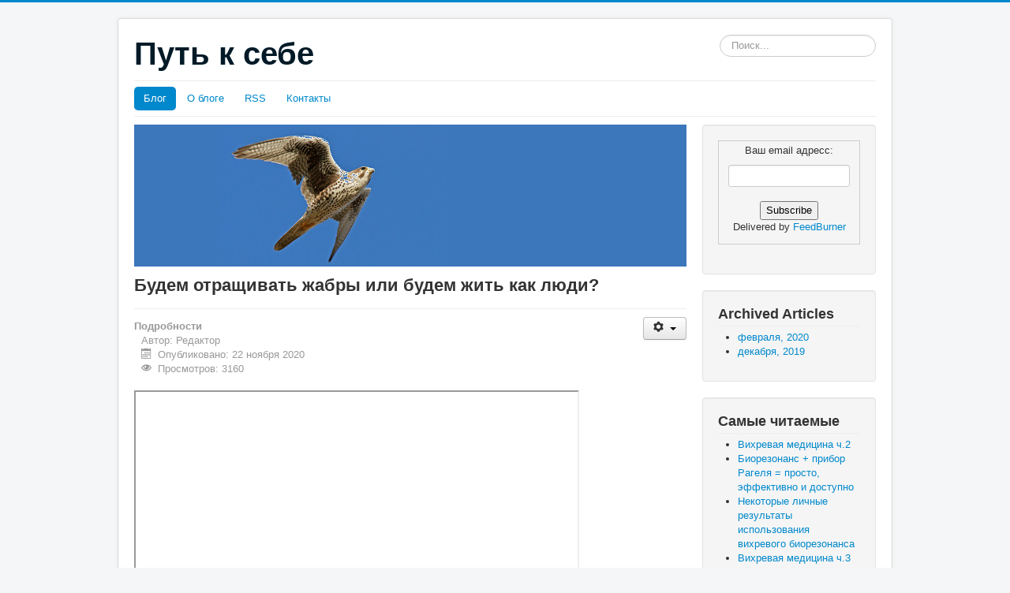

--- FILE ---
content_type: text/html; charset=utf-8
request_url: https://yukta.org/atma/index.php/13-zdorove/74-budem-otrashchivat-zhabry-ili-budem-zhit-kak-lyudi
body_size: 6022
content:
<!DOCTYPE html>
<html lang="ru-ru" dir="ltr">
<head>
	<meta name="viewport" content="width=device-width, initial-scale=1.0" />
	<meta charset="utf-8" />
	<base href="https://yukta.org/atma/index.php/13-zdorove/74-budem-otrashchivat-zhabry-ili-budem-zhit-kak-lyudi" />
	<meta name="author" content="Редактор" />
	<meta name="description" content="Блог сайта yukta.org" />
	<meta name="generator" content="Joomla! - Open Source Content Management" />
	<title>Будем отращивать жабры или будем жить как люди?</title>
	<link href="/atma/index.php/component/jcomments/feed/com_content/74" rel="alternate" type="application/rss+xml" title="Будем отращивать жабры или будем жить как люди?" />
	<link href="/atma/templates/protostar/favicon.ico" rel="shortcut icon" type="image/vnd.microsoft.icon" />
	<link href="https://yukta.org/atma/index.php/component/search/?Itemid=101&amp;catid=13&amp;id=74&amp;format=opensearch" rel="search" title="Искать Путь к себе" type="application/opensearchdescription+xml" />
	<link href="/atma/components/com_jcomments/tpl/default/style.css?v=3002" rel="stylesheet" />
	<link href="/atma/templates/protostar/css/template.css?a9a812b50af3e9bd38824c0ec88d9e14" rel="stylesheet" />
	<style>
 a.pip_qip {display: none !important;} 
	body.site {
		border-top: 3px solid #0088cc;
		background-color: #f4f6f7;
	}
	a {
		color: #0088cc;
	}
	.nav-list > .active > a,
	.nav-list > .active > a:hover,
	.dropdown-menu li > a:hover,
	.dropdown-menu .active > a,
	.dropdown-menu .active > a:hover,
	.nav-pills > .active > a,
	.nav-pills > .active > a:hover,
	.btn-primary {
		background: #0088cc;
	}div.mod_search87 input[type="search"]{ width:auto; }
	</style>
	<script src="/atma/components/com_jcomments/js/jcomments-v2.3.js?v=12"></script>
	<script src="/atma/components/com_jcomments/libraries/joomlatune/ajax.js?v=4"></script>
	<script src="/atma/media/jui/js/jquery.min.js?a9a812b50af3e9bd38824c0ec88d9e14"></script>
	<script src="/atma/media/jui/js/jquery-noconflict.js?a9a812b50af3e9bd38824c0ec88d9e14"></script>
	<script src="/atma/media/jui/js/jquery-migrate.min.js?a9a812b50af3e9bd38824c0ec88d9e14"></script>
	<script src="/atma/media/jui/js/bootstrap.min.js?a9a812b50af3e9bd38824c0ec88d9e14"></script>
	<script src="/atma/media/system/js/caption.js?a9a812b50af3e9bd38824c0ec88d9e14"></script>
	<script src="/atma/templates/protostar/js/template.js?a9a812b50af3e9bd38824c0ec88d9e14"></script>
	<!--[if lt IE 9]><script src="/atma/media/jui/js/html5.js?a9a812b50af3e9bd38824c0ec88d9e14"></script><![endif]-->
	<!--[if lt IE 9]><script src="/atma/media/system/js/html5fallback.js?a9a812b50af3e9bd38824c0ec88d9e14"></script><![endif]-->
	<script>
jQuery(function($){ initTooltips(); $("body").on("subform-row-add", initTooltips); function initTooltips (event, container) { container = container || document;$(container).find(".hasTooltip").tooltip({"html": true,"container": "body"});} });jQuery(window).on('load',  function() {
				new JCaption('img.caption');
			});
	</script>

</head>
<body class="site com_content view-article no-layout no-task itemid-101">
	<!-- Body -->
	<div class="body" id="top">
		<div class="container">
			<!-- Header -->
			<header class="header" role="banner">
				<div class="header-inner clearfix">
					<a class="brand pull-left" href="/atma/">
						<span class="site-title" title="Путь к себе">Путь к себе</span>											</a>
					<div class="header-search pull-right">
						<div class="search mod_search87">
	<form action="/atma/index.php" method="post" class="form-inline" role="search">
		<label for="mod-search-searchword87" class="element-invisible">Искать...</label> <input name="searchword" id="mod-search-searchword87" maxlength="200"  class="inputbox search-query input-medium" type="search" size="20" placeholder="Поиск..." />		<input type="hidden" name="task" value="search" />
		<input type="hidden" name="option" value="com_search" />
		<input type="hidden" name="Itemid" value="101" />
	</form>
</div>

					</div>
				</div>
			</header>
							<nav class="navigation" role="navigation">
					<div class="navbar pull-left">
						<a class="btn btn-navbar collapsed" data-toggle="collapse" data-target=".nav-collapse">
							<span class="element-invisible">Включить/выключить навигацию</span>
							<span class="icon-bar"></span>
							<span class="icon-bar"></span>
							<span class="icon-bar"></span>
						</a>
					</div>
					<div class="nav-collapse">
						<ul class="nav menu nav-pills mod-list">
<li class="item-101 default current active"><a href="/atma/index.php" >Блог</a></li><li class="item-116"><a href="/atma/index.php/o-nas" >О блоге</a></li><li class="item-142"><a href="/atma/index.php/novosti" >RSS</a></li><li class="item-143"><a href="/atma/index.php/kontakty" >Контакты</a></li></ul>

					</div>
				</nav>
						
			<div class="row-fluid">
								<main id="content" role="main" class="span9">
					<!-- Begin Content -->
							<div class="moduletable">
						

<div class="custom"  >
	<p><img src="/atma/images/headers/raindrops.jpg" alt="" /></p></div>
		</div>
	
					<div id="system-message-container">
	</div>

					<div class="item-page" itemscope itemtype="https://schema.org/Article">
	<meta itemprop="inLanguage" content="ru-RU" />
	
		
			<div class="page-header">
					<h2 itemprop="headline">
				Будем отращивать жабры или будем жить как люди?			</h2>
									</div>
							
<div class="icons">
	
					<div class="btn-group pull-right">
				<button class="btn dropdown-toggle" type="button" id="dropdownMenuButton-74" aria-label="Инструменты пользователя"
				data-toggle="dropdown" aria-haspopup="true" aria-expanded="false">
					<span class="icon-cog" aria-hidden="true"></span>
					<span class="caret" aria-hidden="true"></span>
				</button>
								<ul class="dropdown-menu" aria-labelledby="dropdownMenuButton-74">
											<li class="print-icon"> <a href="/atma/index.php/13-zdorove/74-budem-otrashchivat-zhabry-ili-budem-zhit-kak-lyudi?tmpl=component&amp;print=1&amp;layout=default" title="Распечатать материал < Будем отращивать жабры или будем жить как люди? >" onclick="window.open(this.href,'win2','status=no,toolbar=no,scrollbars=yes,titlebar=no,menubar=no,resizable=yes,width=640,height=480,directories=no,location=no'); return false;" rel="nofollow">			<span class="icon-print" aria-hidden="true"></span>
		Печать	</a> </li>
																<li class="email-icon"> <a href="/atma/index.php/component/mailto/?tmpl=component&amp;template=protostar&amp;link=25eddf27ca70e82bcaa7f720e5967e913a2223ff" title="Отправить ссылку другу" onclick="window.open(this.href,'win2','width=400,height=550,menubar=yes,resizable=yes'); return false;" rel="nofollow">			<span class="icon-envelope" aria-hidden="true"></span>
		Электронная почта	</a> </li>
														</ul>
			</div>
		
	</div>
			
		
						<dl class="article-info muted">

		
			<dt class="article-info-term">
									Подробности							</dt>

							<dd class="createdby" itemprop="author" itemscope itemtype="https://schema.org/Person">
					Автор: <span itemprop="name">Редактор</span>	</dd>
			
			
			
			
										<dd class="published">
				<span class="icon-calendar" aria-hidden="true"></span>
				<time datetime="2020-11-22T09:36:08+00:00" itemprop="datePublished">
					Опубликовано: 22 ноября 2020				</time>
			</dd>			
		
					
			
										<dd class="hits">
					<span class="icon-eye-open" aria-hidden="true"></span>
					<meta itemprop="interactionCount" content="UserPageVisits:3160" />
					Просмотров: 3160			</dd>						</dl>
	
	
		
								<div itemprop="articleBody">
		<p><iframe src="//www.youtube.com/embed/RwPFfujeuRc" width="560" height="314" allowfullscreen="allowfullscreen"></iframe></p> <noindex><div><div style="float:right;"><script src="//pip.qip.ru/js/pip_button.js" type="text/javascript" charset="utf-8" data-type="3"></script></div><div style="clear:both;"></div></div></noindex>	</div>

	
	<ul class="pager pagenav">
	<li class="previous">
		<a class="hasTooltip" title="Схемы текущих версий генератора вихревого биорезонанса VBR_AF" aria-label="Предыдущий материал: Схемы текущих версий генератора вихревого биорезонанса VBR_AF" href="/atma/index.php/13-zdorove/75-skhemy-poslednikh-versij-generatora-vikhrevogo-biorezonansa" rel="prev">
			<span class="icon-chevron-left" aria-hidden="true"></span> <span aria-hidden="true">Назад</span>		</a>
	</li>
	<li class="next">
		<a class="hasTooltip" title="Кикбоксинг в вихревом биорезонансе - новый тип лечебных файлов" aria-label="Следующий материал: Кикбоксинг в вихревом биорезонансе - новый тип лечебных файлов" href="/atma/index.php/13-zdorove/73-kikboksing-v-vikhrevom-biorezonanse" rel="next">
			<span aria-hidden="true">Вперёд</span> <span class="icon-chevron-right" aria-hidden="true"></span>		</a>
	</li>
</ul>
							<script type="text/javascript">
<!--
var jcomments=new JComments(74, 'com_content','/atma/index.php/component/jcomments/');
jcomments.setList('comments-list');
//-->
</script>
<div id="jc">
<h4>Добавить комментарий</h4>
<a id="addcomments" href="#addcomments"></a>
<form id="comments-form" name="comments-form" action="javascript:void(null);">
<p>
	<span>
		<input id="comments-form-name" type="text" name="name" value="" maxlength="20" size="22" tabindex="1" />
		<label for="comments-form-name">Имя (обязательное)</label>
	</span>
</p>
<p>
	<span>
		<input id="comments-form-email" type="text" name="email" value="" size="22" tabindex="2" />
		<label for="comments-form-email">E-Mail (обязательное)</label>
	</span>
</p>
<p>
	<span>
		<input id="comments-form-homepage" type="text" name="homepage" value="" size="22" tabindex="3" />
		<label for="comments-form-homepage">Сайт</label>
	</span>
</p>
<p>
	<span>
		<textarea id="comments-form-comment" name="comment" cols="65" rows="8" tabindex="5"></textarea>
	</span>
</p>
<p>
	<span>
		<input class="checkbox" id="comments-form-subscribe" type="checkbox" name="subscribe" value="1" tabindex="5" />
		<label for="comments-form-subscribe">Подписаться на уведомления о новых комментариях</label><br />
	</span>
</p>
<p>
	<span>
		<img class="captcha" onclick="jcomments.clear('captcha');" id="comments-form-captcha-image" src="/atma/index.php/component/jcomments/captcha/25932" width="121" height="60" alt="Защитный код" /><br />
		<span class="captcha" onclick="jcomments.clear('captcha');">Обновить</span><br />
		<input class="captcha" id="comments-form-captcha" type="text" name="captcha_refid" value="" size="5" tabindex="6" /><br />
	</span>
</p>
<div id="comments-form-buttons">
	<div class="btn" id="comments-form-send"><div><a href="#" tabindex="7" onclick="jcomments.saveComment();return false;" title="Отправить (Ctrl+Enter)">Отправить</a></div></div>
	<div class="btn" id="comments-form-cancel" style="display:none;"><div><a href="#" tabindex="8" onclick="return false;" title="Отменить">Отменить</a></div></div>
	<div style="clear:both;"></div>
</div>
<div>
	<input type="hidden" name="object_id" value="74" />
	<input type="hidden" name="object_group" value="com_content" />
</div>
</form>
<script type="text/javascript">
<!--
function JCommentsInitializeForm()
{
	var jcEditor = new JCommentsEditor('comments-form-comment', true);
	jcEditor.initSmiles('/atma/components/com_jcomments/images/smilies/');
	jcEditor.addSmile(':D','laugh.gif');
	jcEditor.addSmile(':lol:','lol.gif');
	jcEditor.addSmile(':-)','smile.gif');
	jcEditor.addSmile(';-)','wink.gif');
	jcEditor.addSmile('8)','cool.gif');
	jcEditor.addSmile(':-|','normal.gif');
	jcEditor.addSmile(':-*','whistling.gif');
	jcEditor.addSmile(':oops:','redface.gif');
	jcEditor.addSmile(':sad:','sad.gif');
	jcEditor.addSmile(':cry:','cry.gif');
	jcEditor.addSmile(':o','surprised.gif');
	jcEditor.addSmile(':-?','confused.gif');
	jcEditor.addSmile(':-x','sick.gif');
	jcEditor.addSmile(':eek:','shocked.gif');
	jcEditor.addSmile(':zzz','sleeping.gif');
	jcEditor.addSmile(':P','tongue.gif');
	jcEditor.addSmile(':roll:','rolleyes.gif');
	jcEditor.addSmile(':sigh:','unsure.gif');
	jcEditor.addCounter(2000, 'Осталось:', ' символов', 'counter');
	jcomments.setForm(new JCommentsForm('comments-form', jcEditor));
}

if (window.addEventListener) {window.addEventListener('load',JCommentsInitializeForm,false);}
else if (document.addEventListener){document.addEventListener('load',JCommentsInitializeForm,false);}
else if (window.attachEvent){window.attachEvent('onload',JCommentsInitializeForm);}
else {if (typeof window.onload=='function'){var oldload=window.onload;window.onload=function(){oldload();JCommentsInitializeForm();}} else window.onload=JCommentsInitializeForm;} 
//-->
</script>
<div id="comments"><h4>Комментарии <a class="rss" href="/atma/index.php/component/jcomments/feed/com_content/74" title="RSS лента комментариев этой записи" target="_blank">&nbsp;</a><a class="refresh" href="#" title="Обновить список комментариев" onclick="jcomments.showPage(74,'com_content',0);return false;">&nbsp;</a></h4>
<div class="comments-list" id="comments-list-0">
		<div class="even" id="comment-item-2070">
<div class="rbox">
<div class="comment-box">
<span class="comments-vote">
	<span id="comment-vote-holder-2070">
<a href="#" class="vote-good" title="Хороший комментарий!" onclick="jcomments.voteComment(2070, 1);return false;"></a><a href="#" class="vote-poor" title="Плохой комментарий!" onclick="jcomments.voteComment(2070, -1);return false;"></a>
<span class="vote-none">0</span>
	</span>
</span>
<a class="comment-anchor" href="/atma/index.php/13-zdorove/74-budem-otrashchivat-zhabry-ili-budem-zhit-kak-lyudi#comment-2070" id="comment-2070">#</a>
<span class="comment-author">Дмитрий К</span>
<span class="comment-date">02.12.2020 19:31</span>
<div class="comment-body" id="comment-body-2070">Гаряев умер  <img src="/atma/components/com_jcomments/images/smilies/cry.gif" alt=":cry:" /> </div>
<span class="comments-buttons">
<a href="#" onclick="jcomments.showReply(2070); return false;">Ответить</a>
 | <a href="#" onclick="jcomments.showReply(2070,1); return false;">Ответить с цитатой</a> | 
<a href="#" onclick="jcomments.quoteComment(2070); return false;">Цитировать</a>
</span>
</div><div class="clear"></div>
</div>
		</div>
</div>
<div id="comments-list-footer"><a class="refresh" href="#" title="Обновить список комментариев" onclick="jcomments.showPage(74,'com_content',0);return false;">Обновить список комментариев</a><br /><a class="rss" href="/atma/index.php/component/jcomments/feed/com_content/74" title="RSS лента комментариев этой записи" target="_blank">RSS лента комментариев этой записи</a></div>
</div>
<div id="comments-footer" align="center"><a href="http://www.joomlatune.ru" title="JComments" target="_blank">JComments</a></div>
<script type="text/javascript">
<!--
jcomments.setAntiCache(1,0,0);
//-->
</script> 
</div></div>

					<div class="clearfix"></div>
					<div aria-label="breadcrumbs" role="navigation">
	<ul itemscope itemtype="https://schema.org/BreadcrumbList" class="breadcrumb">
					<li>
				Вы здесь: &#160;
			</li>
		
						<li itemprop="itemListElement" itemscope itemtype="https://schema.org/ListItem">
											<a itemprop="item" href="/atma/index.php" class="pathway"><span itemprop="name">Главная</span></a>
					
											<span class="divider">
							<img src="/atma/media/system/images/arrow.png" alt="" />						</span>
										<meta itemprop="position" content="1">
				</li>
							<li itemprop="itemListElement" itemscope itemtype="https://schema.org/ListItem">
											<a itemprop="item" href="/atma/index.php/13-zdorove" class="pathway"><span itemprop="name">Здоровье физического и энергетического тел</span></a>
					
											<span class="divider">
							<img src="/atma/media/system/images/arrow.png" alt="" />						</span>
										<meta itemprop="position" content="2">
				</li>
							<li itemprop="itemListElement" itemscope itemtype="https://schema.org/ListItem" class="active">
					<span itemprop="name">
						Будем отращивать жабры или будем жить как люди?					</span>
					<meta itemprop="position" content="3">
				</li>
				</ul>
</div>

					<!-- End Content -->
				</main>
									<div id="aside" class="span3">
						<!-- Begin Right Sidebar -->
						<div class="well ">

<div class="custom"  >
	<form style="border: 1px solid #ccc; padding: 3px; text-align: center;" action="https://feedburner.google.com/fb/a/mailverify" method="post" target="popupwindow">
<p>Ваш email адресс:</p>
<p><input style="width: 140px;" name="email" type="text" /></p>
<input name="uri" type="hidden" value="YuktaorgRss" /><input name="loc" type="hidden" value="ru_RU" /><input type="submit" value="Subscribe" />
<p>Delivered by <a href="https://feedburner.google.com" target="_blank" rel="noopener noreferrer">FeedBurner</a></p>
</form></div>
</div><div class="well "><h3 class="page-header">Archived Articles</h3>	<ul class="archive-module mod-list">
		<li>
		<a href="/atma/index.php/2020?view=archive&amp;month=2">
			февраля, 2020		</a>
	</li>
		<li>
		<a href="/atma/index.php/2019?view=archive&amp;month=12">
			декабря, 2019		</a>
	</li>
	</ul>
</div><div class="well "><h3 class="page-header">Самые читаемые</h3><ul class="mostread mod-list">
	<li itemscope itemtype="https://schema.org/Article">
		<a href="/atma/index.php/13-zdorove/29-vikhrevaya-meditsina-ch-3" itemprop="url">
			<span itemprop="name">
				Вихревая медицина ч.2			</span>
		</a>
	</li>
	<li itemscope itemtype="https://schema.org/Article">
		<a href="/atma/index.php/13-zdorove/33-biorezonans-pribor-ragelya-prosto-effektivno-i-nedorogo" itemprop="url">
			<span itemprop="name">
				Биорезонанс + прибор Рагеля = просто, эффективно и доступно			</span>
		</a>
	</li>
	<li itemscope itemtype="https://schema.org/Article">
		<a href="/atma/index.php/13-zdorove/32-nekotorye-lichnye-rezultaty-ispolzovaniya-vikhrevogo-biorezonansa" itemprop="url">
			<span itemprop="name">
				Некоторые личные результаты использования вихревого биорезонанса 			</span>
		</a>
	</li>
	<li itemscope itemtype="https://schema.org/Article">
		<a href="/atma/index.php/13-zdorove/31-vikhrevaya-meditsina-ch-3-1" itemprop="url">
			<span itemprop="name">
				Вихревая медицина ч.3			</span>
		</a>
	</li>
	<li itemscope itemtype="https://schema.org/Article">
		<a href="/atma/index.php/13-zdorove/28-vikhrevaya-meditsina-ch-2" itemprop="url">
			<span itemprop="name">
				Вихревая медицина ч.1			</span>
		</a>
	</li>
</ul>
</div>
						<!-- End Right Sidebar -->
					</div>
							</div>
		</div>
	</div>
	<!-- Footer -->
	<footer class="footer" role="contentinfo">
		<div class="container">
			<hr />
			
			<p class="pull-right">
				<a href="#top" id="back-top">
					Наверх				</a>
			</p>
			<p>
				&copy; 2026 Путь к себе			</p>
		</div>
	</footer>
	
</body>
</html>
